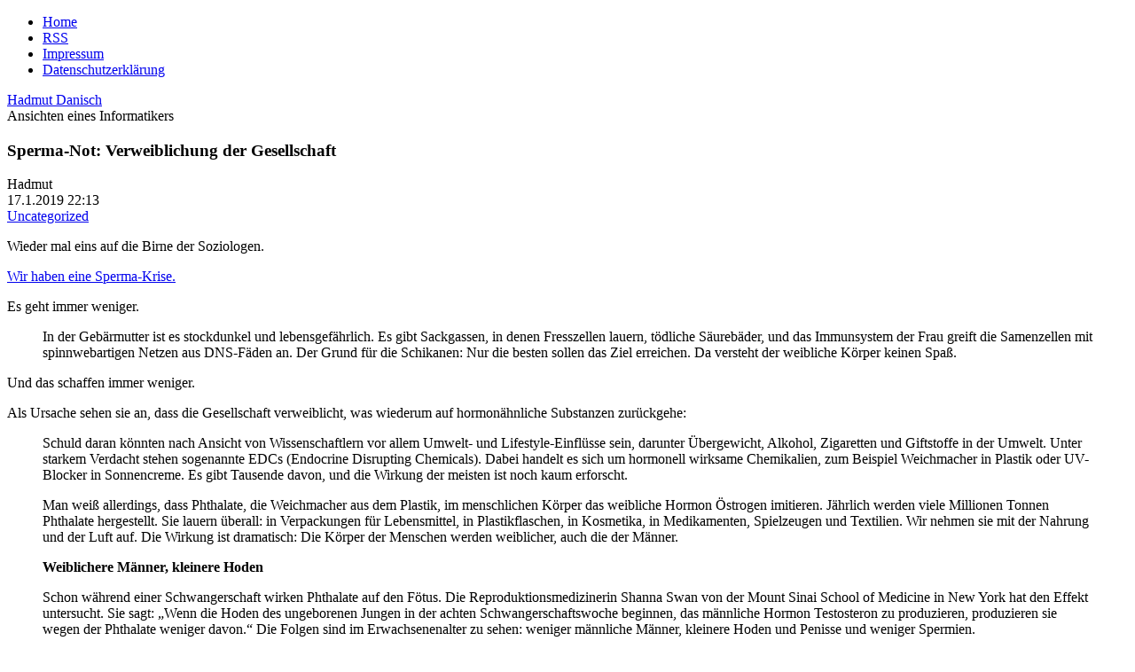

--- FILE ---
content_type: text/html; charset=UTF-8
request_url: https://www.danisch.de/blog/2019/01/17/sperma-not-verweiblichung-der-gesellschaft/
body_size: 19883
content:
<!DOCTYPE html>
<html lang="de-DE" prefix="og: http://ogp.me/ns# article: http://ogp.me/ns/article#" class="no-js de-DE">
      
<head>
      
      <meta charset="UTF-8">
      <meta name="viewport"    content="width=device-width">
      <meta name="author"      content="Hadmut Danisch"/>

      <link rel="shortcut icon"                 href="/assets/icons/Drund2.ico" />
      <!-- <link rel="pingback"                  href="https://www.danisch.de/blog/xmlrpc.php" /> -->

      <link rel="stylesheet" type="text/css"    href="/assets/css/wdde3.css"/>
      
      <link rel="alternate"  type="application/rss+xml"  title="Danisch.de RSS Feed" href="https://www.danisch.de/blog/feed/" />
      <link rel="alternate"  type="application/rss+xml"  title="Danisch.de Comments RSS Feed" href="https://www.danisch.de/blog/comments/feed/" />

      <title>Danisch.de    &raquo; Sperma-Not: Verweiblichung der Gesellschaft</title>

      <!-- w2 -->
      <meta name='robots' content='max-image-preview:large' />
<link rel="alternate" title="oEmbed (JSON)" type="application/json+oembed" href="https://www.danisch.de/blog/wp-json/oembed/1.0/embed?url=https%3A%2F%2Fwww.danisch.de%2Fblog%2F2019%2F01%2F17%2Fsperma-not-verweiblichung-der-gesellschaft%2F" />
<link rel="alternate" title="oEmbed (XML)" type="text/xml+oembed" href="https://www.danisch.de/blog/wp-json/oembed/1.0/embed?url=https%3A%2F%2Fwww.danisch.de%2Fblog%2F2019%2F01%2F17%2Fsperma-not-verweiblichung-der-gesellschaft%2F&#038;format=xml" />
<style id='wp-img-auto-sizes-contain-inline-css' type='text/css'>
img:is([sizes=auto i],[sizes^="auto," i]){contain-intrinsic-size:3000px 1500px}
/*# sourceURL=wp-img-auto-sizes-contain-inline-css */
</style>
<style id='wp-emoji-styles-inline-css' type='text/css'>

	img.wp-smiley, img.emoji {
		display: inline !important;
		border: none !important;
		box-shadow: none !important;
		height: 1em !important;
		width: 1em !important;
		margin: 0 0.07em !important;
		vertical-align: -0.1em !important;
		background: none !important;
		padding: 0 !important;
	}
/*# sourceURL=wp-emoji-styles-inline-css */
</style>
<style id='wp-block-library-inline-css' type='text/css'>
:root{--wp-block-synced-color:#7a00df;--wp-block-synced-color--rgb:122,0,223;--wp-bound-block-color:var(--wp-block-synced-color);--wp-editor-canvas-background:#ddd;--wp-admin-theme-color:#007cba;--wp-admin-theme-color--rgb:0,124,186;--wp-admin-theme-color-darker-10:#006ba1;--wp-admin-theme-color-darker-10--rgb:0,107,160.5;--wp-admin-theme-color-darker-20:#005a87;--wp-admin-theme-color-darker-20--rgb:0,90,135;--wp-admin-border-width-focus:2px}@media (min-resolution:192dpi){:root{--wp-admin-border-width-focus:1.5px}}.wp-element-button{cursor:pointer}:root .has-very-light-gray-background-color{background-color:#eee}:root .has-very-dark-gray-background-color{background-color:#313131}:root .has-very-light-gray-color{color:#eee}:root .has-very-dark-gray-color{color:#313131}:root .has-vivid-green-cyan-to-vivid-cyan-blue-gradient-background{background:linear-gradient(135deg,#00d084,#0693e3)}:root .has-purple-crush-gradient-background{background:linear-gradient(135deg,#34e2e4,#4721fb 50%,#ab1dfe)}:root .has-hazy-dawn-gradient-background{background:linear-gradient(135deg,#faaca8,#dad0ec)}:root .has-subdued-olive-gradient-background{background:linear-gradient(135deg,#fafae1,#67a671)}:root .has-atomic-cream-gradient-background{background:linear-gradient(135deg,#fdd79a,#004a59)}:root .has-nightshade-gradient-background{background:linear-gradient(135deg,#330968,#31cdcf)}:root .has-midnight-gradient-background{background:linear-gradient(135deg,#020381,#2874fc)}:root{--wp--preset--font-size--normal:16px;--wp--preset--font-size--huge:42px}.has-regular-font-size{font-size:1em}.has-larger-font-size{font-size:2.625em}.has-normal-font-size{font-size:var(--wp--preset--font-size--normal)}.has-huge-font-size{font-size:var(--wp--preset--font-size--huge)}.has-text-align-center{text-align:center}.has-text-align-left{text-align:left}.has-text-align-right{text-align:right}.has-fit-text{white-space:nowrap!important}#end-resizable-editor-section{display:none}.aligncenter{clear:both}.items-justified-left{justify-content:flex-start}.items-justified-center{justify-content:center}.items-justified-right{justify-content:flex-end}.items-justified-space-between{justify-content:space-between}.screen-reader-text{border:0;clip-path:inset(50%);height:1px;margin:-1px;overflow:hidden;padding:0;position:absolute;width:1px;word-wrap:normal!important}.screen-reader-text:focus{background-color:#ddd;clip-path:none;color:#444;display:block;font-size:1em;height:auto;left:5px;line-height:normal;padding:15px 23px 14px;text-decoration:none;top:5px;width:auto;z-index:100000}html :where(.has-border-color){border-style:solid}html :where([style*=border-top-color]){border-top-style:solid}html :where([style*=border-right-color]){border-right-style:solid}html :where([style*=border-bottom-color]){border-bottom-style:solid}html :where([style*=border-left-color]){border-left-style:solid}html :where([style*=border-width]){border-style:solid}html :where([style*=border-top-width]){border-top-style:solid}html :where([style*=border-right-width]){border-right-style:solid}html :where([style*=border-bottom-width]){border-bottom-style:solid}html :where([style*=border-left-width]){border-left-style:solid}html :where(img[class*=wp-image-]){height:auto;max-width:100%}:where(figure){margin:0 0 1em}html :where(.is-position-sticky){--wp-admin--admin-bar--position-offset:var(--wp-admin--admin-bar--height,0px)}@media screen and (max-width:600px){html :where(.is-position-sticky){--wp-admin--admin-bar--position-offset:0px}}

/*# sourceURL=wp-block-library-inline-css */
</style>
<style id='classic-theme-styles-inline-css' type='text/css'>
/*! This file is auto-generated */
.wp-block-button__link{color:#fff;background-color:#32373c;border-radius:9999px;box-shadow:none;text-decoration:none;padding:calc(.667em + 2px) calc(1.333em + 2px);font-size:1.125em}.wp-block-file__button{background:#32373c;color:#fff;text-decoration:none}
/*# sourceURL=/wp-includes/css/classic-themes.min.css */
</style>
<link rel="https://api.w.org/" href="https://www.danisch.de/blog/wp-json/" /><link rel="alternate" title="JSON" type="application/json" href="https://www.danisch.de/blog/wp-json/wp/v2/posts/26842" /><link rel="EditURI" type="application/rsd+xml" title="RSD" href="https://www.danisch.de/blog/xmlrpc.php?rsd" />
<meta name="generator" content="WordPress 6.9" />
<link rel="canonical" href="https://www.danisch.de/blog/2019/01/17/sperma-not-verweiblichung-der-gesellschaft/" />
<link rel='shortlink' href='https://www.danisch.de/blog/?p=26842' />
<meta property="og:title" name="og:title" content="Sperma-Not: Verweiblichung der Gesellschaft" />
<meta property="og:type" name="og:type" content="article" />
<meta property="og:url" name="og:url" content="https://www.danisch.de/blog/2019/01/17/sperma-not-verweiblichung-der-gesellschaft/" />
<meta property="og:description" name="og:description" content="Wieder mal eins auf die Birne der Soziologen. Wir haben eine Sperma-Krise. Es geht immer weniger. In der Gebärmutter ist es stockdunkel und lebensgefährlich. Es gibt Sackgassen, in denen Fresszellen lauern, tödliche Säurebäder, und das Immunsystem der Frau greift die Samenzellen mit spinnwebartigen Netzen aus DNS-Fäden an. Der Grund für die Schikanen: Nur die besten [...]" />
<meta property="og:locale" name="og:locale" content="de_DE" />
<meta property="og:site_name" name="og:site_name" content="Danisch.de" />
<meta property="twitter:card" name="twitter:card" content="summary" />
<meta property="article:section" name="article:section" content="Uncategorized" />
<meta property="article:published_time" name="article:published_time" content="2019-01-17T22:13:02+01:00" />
<meta property="article:modified_time" name="article:modified_time" content="2019-01-17T22:13:02+01:00" />
<meta property="article:author" name="article:author" content="https://www.danisch.de/blog/author/admin/" />

      <!-- w1 -->
      <meta name="og:image" content="https://www.danisch.de/ogimage.png" />

<script>var uuSymplr,allCookiesSymplr=document.cookie.split(";").map((e=>e.split("="))).reduce(((e,[i,o])=>({...e,[i.trim()]:decodeURIComponent(o)})),{});function createCookieSymplr(e,i){var o=e;if(void 0===(uuSymplr=allCookiesSymplr.uniqueUser)){let e=(Date.now()+window.navigator.userAgent+websiteSymplr).toString();uuSymplr=sha256(e),document.cookie=`uniqueUser=${uuSymplr};max-age=31536000;path=/;SameSite=Strict; Secure`}if(o){var u=allCookiesSymplr.uniqueUserLi;void 0===u&&(u=sha256(i),document.cookie=`uniqueUserLi=${u};max-age=31536000;path=/;SameSite=Strict; Secure`),uuSymplr=u}else document.cookie="uniqueUserLi=; max-age=0"}</script>

<script defer src="https://cdns.symplr.de/danisch.de/danisch.js"></script>

      
</head>




<body class="wdde3">
<div  class="bloggrid">

 
<header role="banner"><nav>
<ul>
<li><a href="/">Home</a></li>
<li><a href="https://www.danisch.de/blog/feed/">RSS</a></li>
<li><a href="/assets/pages/impressum.html">Impressum</a></li>
<li><a href="/assets/pages/datenschutz.html">Datenschutzerklärung</a></li>
</ul>
</nav>
<div class="title"><a href="https://www.danisch.de/blog/">Hadmut Danisch</a></div>
<div class="subtitle">Ansichten eines Informatikers</div>
</header>
<aside id="Hinweis"></aside>

<main>






  
    <article class="text single post" id="post-26842" >
            

    
    <section class="blogtextheader">    
      <h1 class="blogtexttitel">Sperma-Not: Verweiblichung der Gesellschaft</h1>
      <div class="UnterH1">
	<div class="theauthor">Hadmut</div>
        <div class="thedate">17.1.2019  22:13</div>
        <div class="thecategory"><a href="https://www.danisch.de/blog/category/uncategorized/" rel="category tag">Uncategorized</a></div>
	<div class="Edit noprint"></div>
      </div>
    </section>


    <section class="blogtext">
      <p>Wieder mal eins auf die Birne der Soziologen.<span id="more-26842"></span></p>
<p><a href="https://www.focus.de/gesundheit/ratgeber/maenner/sperma-immer-mehr-maenner-sind-zeugungsunfaehig-mit-dramatischen-folgen_id_10142767.html">Wir haben eine Sperma-Krise. </a></p>
<p>Es geht immer weniger. </p>
<blockquote><p>In der Gebärmutter ist es stockdunkel und lebensgefährlich. Es gibt Sackgassen, in denen Fresszellen lauern, tödliche Säurebäder, und das Immunsystem der Frau greift die Samenzellen mit spinnwebartigen Netzen aus DNS-Fäden an. Der Grund für die Schikanen: Nur die besten sollen das Ziel erreichen. Da versteht der weibliche Körper keinen Spaß.</p></blockquote>
<p>Und das schaffen immer weniger.</p>
<p>Als Ursache sehen sie an, dass die Gesellschaft verweiblicht, was wiederum auf hormonähnliche Substanzen zurückgehe:</p>
<blockquote><p>Schuld daran könnten nach Ansicht von Wissenschaftlern vor allem Umwelt- und Lifestyle-Einflüsse sein, darunter Übergewicht, Alkohol, Zigaretten und Giftstoffe in der Umwelt. Unter starkem Verdacht stehen sogenannte EDCs (Endocrine Disrupting Chemicals). Dabei handelt es sich um hormonell wirksame Chemikalien, zum Beispiel Weichmacher in Plastik oder UV-Blocker in Sonnencreme. Es gibt Tausende davon, und die Wirkung der meisten ist noch kaum erforscht.</p>
<p>Man weiß allerdings, dass Phthalate, die Weichmacher aus dem Plastik, im menschlichen Körper das weibliche Hormon Östrogen imitieren. Jährlich werden viele Millionen Tonnen Phthalate hergestellt. Sie lauern überall: in Verpackungen für Lebensmittel, in Plastikflaschen, in Kosmetika, in Medikamenten, Spielzeugen und Textilien. Wir nehmen sie mit der Nahrung und der Luft auf. Die Wirkung ist dramatisch: Die Körper der Menschen werden weiblicher, auch die der Männer.</p>
<p><strong>Weiblichere Männer, kleinere Hoden</strong></p>
<p>Schon während einer Schwangerschaft wirken Phthalate auf den Fötus. Die Reproduktionsmedizinerin Shanna Swan von der Mount Sinai School of Medicine in New York hat den Effekt untersucht. Sie sagt: „Wenn die Hoden des ungeborenen Jungen in der achten Schwangerschaftswoche beginnen, das männliche Hormon Testosteron zu produzieren, produzieren sie wegen der Phthalate weniger davon.“ Die Folgen sind im Erwachsenenalter zu sehen: weniger männliche Männer, kleinere Hoden und Penisse und weniger Spermien.</p></blockquote>
<p>Moment mal. </p>
<p>Die Soziologen und Genderspinner erzählen uns doch, es gäbe gar keine Geschlechter, schon gar nicht von Natur oder Biologie wegen, das sei alles nur ansozialisiert, Ergebnis sexistischer Diskurse.</p>
<p>Wie könnten dann unsichtbar und nicht bewusst wahrnehmbare Chemikalien einen solchen Einfluss darauf haben?</p>
<p>Was für ein bodenloser Schwachsinn. </p>
<p>Warum konfrontiert man diese Soziospinner nicht mal mit solchen Phänomenen?</p>
<p>Die Vermutung, dass wir alle vergiftet sind und der Genderismus und all die Unklaren effektiv so etwas wie eine Art Contergan 2.0 sind, habe ich ja schon öfters geäußert. </p>
<p><img decoding="async" src="https://vg08.met.vgwort.de/na/ec71861670804d448a4b4b0e0d40ccb0" width="1" height="1" alt=""/></p>
          </section>



    
    <section class="blogtextinfo">

      <div class="thetags"></div>
		
      		
      

    </section>


    <section class="blogtextcomments">
	
<!-- You can start editing here. -->


			<!-- If comments are closed. 
		<span class="screen"><p class="nocomments">Kommentarfunktion geschlossen.</p></span>-->
	




    </section>
    
    </article>

  


                 
<aside id="WerbungUnten"><div class="Werbelabel">Werbung</div>
<div id="danisch.de_lb_1"></div>
</aside>
</main>

<footer></footer>
<aside id="MenuLinks"><div class="wpboxanfang"><h2 class="wpbox">Suche</h2><form method="get" id="searchform" action="https://www.danisch.de/blog/">
	<div class="search-left"></div>
	<input type="text" name="s" value="" class="search" />
	<div class="search-right"></div>
</form>
</div><div class="wpboxende"></div>
<div class="wpboxanfang"><h2 class="wpbox">Kalender-Übersicht</h2><div id="calendar_wrap" class="calendar_wrap"><table id="wp-calendar" class="wp-calendar-table">
	<caption>January 2019</caption>
	<thead>
	<tr>
		<th scope="col" aria-label="Monday">M</th>
		<th scope="col" aria-label="Tuesday">T</th>
		<th scope="col" aria-label="Wednesday">W</th>
		<th scope="col" aria-label="Thursday">T</th>
		<th scope="col" aria-label="Friday">F</th>
		<th scope="col" aria-label="Saturday">S</th>
		<th scope="col" aria-label="Sunday">S</th>
	</tr>
	</thead>
	<tbody>
	<tr>
		<td colspan="1" class="pad">&nbsp;</td><td><a href="https://www.danisch.de/blog/2019/01/01/" aria-label="Posts published on January 1, 2019">1</a></td><td><a href="https://www.danisch.de/blog/2019/01/02/" aria-label="Posts published on January 2, 2019">2</a></td><td><a href="https://www.danisch.de/blog/2019/01/03/" aria-label="Posts published on January 3, 2019">3</a></td><td><a href="https://www.danisch.de/blog/2019/01/04/" aria-label="Posts published on January 4, 2019">4</a></td><td><a href="https://www.danisch.de/blog/2019/01/05/" aria-label="Posts published on January 5, 2019">5</a></td><td><a href="https://www.danisch.de/blog/2019/01/06/" aria-label="Posts published on January 6, 2019">6</a></td>
	</tr>
	<tr>
		<td><a href="https://www.danisch.de/blog/2019/01/07/" aria-label="Posts published on January 7, 2019">7</a></td><td><a href="https://www.danisch.de/blog/2019/01/08/" aria-label="Posts published on January 8, 2019">8</a></td><td><a href="https://www.danisch.de/blog/2019/01/09/" aria-label="Posts published on January 9, 2019">9</a></td><td><a href="https://www.danisch.de/blog/2019/01/10/" aria-label="Posts published on January 10, 2019">10</a></td><td><a href="https://www.danisch.de/blog/2019/01/11/" aria-label="Posts published on January 11, 2019">11</a></td><td><a href="https://www.danisch.de/blog/2019/01/12/" aria-label="Posts published on January 12, 2019">12</a></td><td><a href="https://www.danisch.de/blog/2019/01/13/" aria-label="Posts published on January 13, 2019">13</a></td>
	</tr>
	<tr>
		<td><a href="https://www.danisch.de/blog/2019/01/14/" aria-label="Posts published on January 14, 2019">14</a></td><td><a href="https://www.danisch.de/blog/2019/01/15/" aria-label="Posts published on January 15, 2019">15</a></td><td><a href="https://www.danisch.de/blog/2019/01/16/" aria-label="Posts published on January 16, 2019">16</a></td><td><a href="https://www.danisch.de/blog/2019/01/17/" aria-label="Posts published on January 17, 2019">17</a></td><td><a href="https://www.danisch.de/blog/2019/01/18/" aria-label="Posts published on January 18, 2019">18</a></td><td><a href="https://www.danisch.de/blog/2019/01/19/" aria-label="Posts published on January 19, 2019">19</a></td><td><a href="https://www.danisch.de/blog/2019/01/20/" aria-label="Posts published on January 20, 2019">20</a></td>
	</tr>
	<tr>
		<td><a href="https://www.danisch.de/blog/2019/01/21/" aria-label="Posts published on January 21, 2019">21</a></td><td><a href="https://www.danisch.de/blog/2019/01/22/" aria-label="Posts published on January 22, 2019">22</a></td><td><a href="https://www.danisch.de/blog/2019/01/23/" aria-label="Posts published on January 23, 2019">23</a></td><td><a href="https://www.danisch.de/blog/2019/01/24/" aria-label="Posts published on January 24, 2019">24</a></td><td><a href="https://www.danisch.de/blog/2019/01/25/" aria-label="Posts published on January 25, 2019">25</a></td><td><a href="https://www.danisch.de/blog/2019/01/26/" aria-label="Posts published on January 26, 2019">26</a></td><td><a href="https://www.danisch.de/blog/2019/01/27/" aria-label="Posts published on January 27, 2019">27</a></td>
	</tr>
	<tr>
		<td><a href="https://www.danisch.de/blog/2019/01/28/" aria-label="Posts published on January 28, 2019">28</a></td><td><a href="https://www.danisch.de/blog/2019/01/29/" aria-label="Posts published on January 29, 2019">29</a></td><td><a href="https://www.danisch.de/blog/2019/01/30/" aria-label="Posts published on January 30, 2019">30</a></td><td><a href="https://www.danisch.de/blog/2019/01/31/" aria-label="Posts published on January 31, 2019">31</a></td>
		<td class="pad" colspan="3">&nbsp;</td>
	</tr>
	</tbody>
	</table><nav aria-label="Previous and next months" class="wp-calendar-nav">
		<span class="wp-calendar-nav-prev"><a href="https://www.danisch.de/blog/2018/12/">&laquo; Dec</a></span>
		<span class="pad">&nbsp;</span>
		<span class="wp-calendar-nav-next"><a href="https://www.danisch.de/blog/2019/02/">Feb &raquo;</a></span>
	</nav></div>
</div><div class="wpboxende"></div>
<div class="wpboxanfang"><h2>Spenden</h2>
<p>Wer mein Blog unterstützen möchte, kann spenden:</p>
<p></p>
<p>
<b>Per Überweisung:</b></p>

<p></p>



<p class="textmarker" style="color: green;">Neues Konto:</p>
<p>
Hadmut Danisch<br>
Sparkasse Berlin<br>
IBAN DE37 1005 0000 0191 2680 62<br>
BIC BELADEBEXXX<br>
</p>
<p></p>

<p>

<b>Per Paypal:</b>
</p>
<form action="https://www.paypal.com/cgi-bin/webscr" method="post" target="_top">
<input type="hidden" name="cmd" value="_s-xclick"><br>
<input type="hidden" name="hosted_button_id" value="MC94T47345C52"><br>
<input type="image" src="https://www.danisch.de/org/symbols/paypal/btn_donateCC_LG.gif" name="submit" alt="Jetzt einfach, schnell und sicher online bezahlen – mit PayPal."><br>
</form>
<p></p>
</div><div class="wpboxende"></div>


</aside>
<aside id="WerbungOben"><div class="Werbelabel">Werbung</div>
<div id="danisch.de_bb_1"></div>
</aside>
<aside id="WerbungRechts1"><div class="Werbelabel">Werbung</div>
<div id="danisch.de_sky_1"></div>
</aside>
<aside id="WerbungRechts2"><div class="Werbelabel">Werbung</div>
<div id="danisch.de_sky_2"></div>
</aside>

</div>
</body>
</html>



